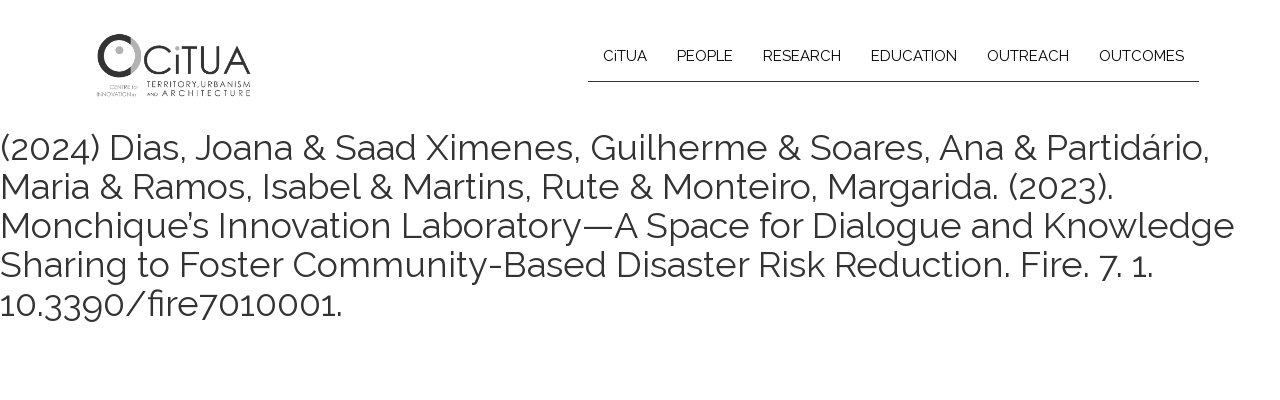

--- FILE ---
content_type: text/html; charset=UTF-8
request_url: https://citua.tecnico.ulisboa.pt/papers/dias-joana-saad-ximenes-guilherme-soares-ana-partidario-maria-ramos-isabel-martins-rute-monteiro-margarida-2023-monchiques-innovation-laboratory-a-space-for-dia/
body_size: 9243
content:
<!DOCTYPE html>
<html lang="pt-PT" class="no-js no-svg">
<head>
<meta charset="UTF-8">
<meta name="viewport" content="width=device-width, initial-scale=1">
<link rel="profile" href="http://gmpg.org/xfn/11">
	<link href="https://fonts.googleapis.com/css?family=Raleway" rel="stylesheet">

	<script src="https://ajax.aspnetcdn.com/ajax/jQuery/jquery-3.2.1.min.js"></script>

<meta name='robots' content='index, follow, max-image-preview:large, max-snippet:-1, max-video-preview:-1' />
	<style>img:is([sizes="auto" i], [sizes^="auto," i]) { contain-intrinsic-size: 3000px 1500px }</style>
	
	<!-- This site is optimized with the Yoast SEO plugin v26.7 - https://yoast.com/wordpress/plugins/seo/ -->
	<link rel="canonical" href="https://citua.tecnico.ulisboa.pt/papers/dias-joana-saad-ximenes-guilherme-soares-ana-partidario-maria-ramos-isabel-martins-rute-monteiro-margarida-2023-monchiques-innovation-laboratory-a-space-for-dia/" />
	<meta property="og:locale" content="pt_PT" />
	<meta property="og:type" content="article" />
	<meta property="og:title" content="(2024) Dias, Joana &amp; Saad Ximenes, Guilherme &amp; Soares, Ana &amp; Partidário, Maria &amp; Ramos, Isabel &amp; Martins, Rute &amp; Monteiro, Margarida. (2023). Monchique’s Innovation Laboratory—A Space for Dialogue and Knowledge Sharing to Foster Community-Based Disaster Risk Reduction. Fire. 7. 1. 10.3390/fire7010001. - CiTUA" />
	<meta property="og:url" content="https://citua.tecnico.ulisboa.pt/papers/dias-joana-saad-ximenes-guilherme-soares-ana-partidario-maria-ramos-isabel-martins-rute-monteiro-margarida-2023-monchiques-innovation-laboratory-a-space-for-dia/" />
	<meta property="og:site_name" content="CiTUA" />
	<meta property="article:modified_time" content="2024-04-23T10:52:03+00:00" />
	<meta name="twitter:card" content="summary_large_image" />
	<script type="application/ld+json" class="yoast-schema-graph">{"@context":"https://schema.org","@graph":[{"@type":"WebPage","@id":"https://citua.tecnico.ulisboa.pt/papers/dias-joana-saad-ximenes-guilherme-soares-ana-partidario-maria-ramos-isabel-martins-rute-monteiro-margarida-2023-monchiques-innovation-laboratory-a-space-for-dia/","url":"https://citua.tecnico.ulisboa.pt/papers/dias-joana-saad-ximenes-guilherme-soares-ana-partidario-maria-ramos-isabel-martins-rute-monteiro-margarida-2023-monchiques-innovation-laboratory-a-space-for-dia/","name":"(2024) Dias, Joana & Saad Ximenes, Guilherme & Soares, Ana & Partidário, Maria & Ramos, Isabel & Martins, Rute & Monteiro, Margarida. (2023). Monchique’s Innovation Laboratory—A Space for Dialogue and Knowledge Sharing to Foster Community-Based Disaster Risk Reduction. Fire. 7. 1. 10.3390/fire7010001. - CiTUA","isPartOf":{"@id":"https://citua.tecnico.ulisboa.pt/#website"},"datePublished":"2018-01-08T16:34:45+00:00","dateModified":"2024-04-23T10:52:03+00:00","inLanguage":"pt-PT","potentialAction":[{"@type":"ReadAction","target":["https://citua.tecnico.ulisboa.pt/papers/dias-joana-saad-ximenes-guilherme-soares-ana-partidario-maria-ramos-isabel-martins-rute-monteiro-margarida-2023-monchiques-innovation-laboratory-a-space-for-dia/"]}]},{"@type":"WebSite","@id":"https://citua.tecnico.ulisboa.pt/#website","url":"https://citua.tecnico.ulisboa.pt/","name":"CiTUA","description":"","potentialAction":[{"@type":"SearchAction","target":{"@type":"EntryPoint","urlTemplate":"https://citua.tecnico.ulisboa.pt/?s={search_term_string}"},"query-input":{"@type":"PropertyValueSpecification","valueRequired":true,"valueName":"search_term_string"}}],"inLanguage":"pt-PT"}]}</script>
	<!-- / Yoast SEO plugin. -->


<link rel='dns-prefetch' href='//fonts.googleapis.com' />
<link rel='dns-prefetch' href='//maxcdn.bootstrapcdn.com' />
		<!-- This site uses the Google Analytics by MonsterInsights plugin v9.5.3 - Using Analytics tracking - https://www.monsterinsights.com/ -->
		<!-- Note: MonsterInsights is not currently configured on this site. The site owner needs to authenticate with Google Analytics in the MonsterInsights settings panel. -->
					<!-- No tracking code set -->
				<!-- / Google Analytics by MonsterInsights -->
		<script type="text/javascript">
/* <![CDATA[ */
window._wpemojiSettings = {"baseUrl":"https:\/\/s.w.org\/images\/core\/emoji\/16.0.1\/72x72\/","ext":".png","svgUrl":"https:\/\/s.w.org\/images\/core\/emoji\/16.0.1\/svg\/","svgExt":".svg","source":{"concatemoji":"https:\/\/citua.tecnico.ulisboa.pt\/wp-includes\/js\/wp-emoji-release.min.js?ver=6.8.3"}};
/*! This file is auto-generated */
!function(s,n){var o,i,e;function c(e){try{var t={supportTests:e,timestamp:(new Date).valueOf()};sessionStorage.setItem(o,JSON.stringify(t))}catch(e){}}function p(e,t,n){e.clearRect(0,0,e.canvas.width,e.canvas.height),e.fillText(t,0,0);var t=new Uint32Array(e.getImageData(0,0,e.canvas.width,e.canvas.height).data),a=(e.clearRect(0,0,e.canvas.width,e.canvas.height),e.fillText(n,0,0),new Uint32Array(e.getImageData(0,0,e.canvas.width,e.canvas.height).data));return t.every(function(e,t){return e===a[t]})}function u(e,t){e.clearRect(0,0,e.canvas.width,e.canvas.height),e.fillText(t,0,0);for(var n=e.getImageData(16,16,1,1),a=0;a<n.data.length;a++)if(0!==n.data[a])return!1;return!0}function f(e,t,n,a){switch(t){case"flag":return n(e,"\ud83c\udff3\ufe0f\u200d\u26a7\ufe0f","\ud83c\udff3\ufe0f\u200b\u26a7\ufe0f")?!1:!n(e,"\ud83c\udde8\ud83c\uddf6","\ud83c\udde8\u200b\ud83c\uddf6")&&!n(e,"\ud83c\udff4\udb40\udc67\udb40\udc62\udb40\udc65\udb40\udc6e\udb40\udc67\udb40\udc7f","\ud83c\udff4\u200b\udb40\udc67\u200b\udb40\udc62\u200b\udb40\udc65\u200b\udb40\udc6e\u200b\udb40\udc67\u200b\udb40\udc7f");case"emoji":return!a(e,"\ud83e\udedf")}return!1}function g(e,t,n,a){var r="undefined"!=typeof WorkerGlobalScope&&self instanceof WorkerGlobalScope?new OffscreenCanvas(300,150):s.createElement("canvas"),o=r.getContext("2d",{willReadFrequently:!0}),i=(o.textBaseline="top",o.font="600 32px Arial",{});return e.forEach(function(e){i[e]=t(o,e,n,a)}),i}function t(e){var t=s.createElement("script");t.src=e,t.defer=!0,s.head.appendChild(t)}"undefined"!=typeof Promise&&(o="wpEmojiSettingsSupports",i=["flag","emoji"],n.supports={everything:!0,everythingExceptFlag:!0},e=new Promise(function(e){s.addEventListener("DOMContentLoaded",e,{once:!0})}),new Promise(function(t){var n=function(){try{var e=JSON.parse(sessionStorage.getItem(o));if("object"==typeof e&&"number"==typeof e.timestamp&&(new Date).valueOf()<e.timestamp+604800&&"object"==typeof e.supportTests)return e.supportTests}catch(e){}return null}();if(!n){if("undefined"!=typeof Worker&&"undefined"!=typeof OffscreenCanvas&&"undefined"!=typeof URL&&URL.createObjectURL&&"undefined"!=typeof Blob)try{var e="postMessage("+g.toString()+"("+[JSON.stringify(i),f.toString(),p.toString(),u.toString()].join(",")+"));",a=new Blob([e],{type:"text/javascript"}),r=new Worker(URL.createObjectURL(a),{name:"wpTestEmojiSupports"});return void(r.onmessage=function(e){c(n=e.data),r.terminate(),t(n)})}catch(e){}c(n=g(i,f,p,u))}t(n)}).then(function(e){for(var t in e)n.supports[t]=e[t],n.supports.everything=n.supports.everything&&n.supports[t],"flag"!==t&&(n.supports.everythingExceptFlag=n.supports.everythingExceptFlag&&n.supports[t]);n.supports.everythingExceptFlag=n.supports.everythingExceptFlag&&!n.supports.flag,n.DOMReady=!1,n.readyCallback=function(){n.DOMReady=!0}}).then(function(){return e}).then(function(){var e;n.supports.everything||(n.readyCallback(),(e=n.source||{}).concatemoji?t(e.concatemoji):e.wpemoji&&e.twemoji&&(t(e.twemoji),t(e.wpemoji)))}))}((window,document),window._wpemojiSettings);
/* ]]> */
</script>
<style id='wp-emoji-styles-inline-css' type='text/css'>

	img.wp-smiley, img.emoji {
		display: inline !important;
		border: none !important;
		box-shadow: none !important;
		height: 1em !important;
		width: 1em !important;
		margin: 0 0.07em !important;
		vertical-align: -0.1em !important;
		background: none !important;
		padding: 0 !important;
	}
</style>
<link rel='stylesheet' id='wp-block-library-css' href='https://citua.tecnico.ulisboa.pt/wp-includes/css/dist/block-library/style.min.css?ver=6.8.3' type='text/css' media='all' />
<style id='classic-theme-styles-inline-css' type='text/css'>
/*! This file is auto-generated */
.wp-block-button__link{color:#fff;background-color:#32373c;border-radius:9999px;box-shadow:none;text-decoration:none;padding:calc(.667em + 2px) calc(1.333em + 2px);font-size:1.125em}.wp-block-file__button{background:#32373c;color:#fff;text-decoration:none}
</style>
<style id='global-styles-inline-css' type='text/css'>
:root{--wp--preset--aspect-ratio--square: 1;--wp--preset--aspect-ratio--4-3: 4/3;--wp--preset--aspect-ratio--3-4: 3/4;--wp--preset--aspect-ratio--3-2: 3/2;--wp--preset--aspect-ratio--2-3: 2/3;--wp--preset--aspect-ratio--16-9: 16/9;--wp--preset--aspect-ratio--9-16: 9/16;--wp--preset--color--black: #000000;--wp--preset--color--cyan-bluish-gray: #abb8c3;--wp--preset--color--white: #ffffff;--wp--preset--color--pale-pink: #f78da7;--wp--preset--color--vivid-red: #cf2e2e;--wp--preset--color--luminous-vivid-orange: #ff6900;--wp--preset--color--luminous-vivid-amber: #fcb900;--wp--preset--color--light-green-cyan: #7bdcb5;--wp--preset--color--vivid-green-cyan: #00d084;--wp--preset--color--pale-cyan-blue: #8ed1fc;--wp--preset--color--vivid-cyan-blue: #0693e3;--wp--preset--color--vivid-purple: #9b51e0;--wp--preset--gradient--vivid-cyan-blue-to-vivid-purple: linear-gradient(135deg,rgba(6,147,227,1) 0%,rgb(155,81,224) 100%);--wp--preset--gradient--light-green-cyan-to-vivid-green-cyan: linear-gradient(135deg,rgb(122,220,180) 0%,rgb(0,208,130) 100%);--wp--preset--gradient--luminous-vivid-amber-to-luminous-vivid-orange: linear-gradient(135deg,rgba(252,185,0,1) 0%,rgba(255,105,0,1) 100%);--wp--preset--gradient--luminous-vivid-orange-to-vivid-red: linear-gradient(135deg,rgba(255,105,0,1) 0%,rgb(207,46,46) 100%);--wp--preset--gradient--very-light-gray-to-cyan-bluish-gray: linear-gradient(135deg,rgb(238,238,238) 0%,rgb(169,184,195) 100%);--wp--preset--gradient--cool-to-warm-spectrum: linear-gradient(135deg,rgb(74,234,220) 0%,rgb(151,120,209) 20%,rgb(207,42,186) 40%,rgb(238,44,130) 60%,rgb(251,105,98) 80%,rgb(254,248,76) 100%);--wp--preset--gradient--blush-light-purple: linear-gradient(135deg,rgb(255,206,236) 0%,rgb(152,150,240) 100%);--wp--preset--gradient--blush-bordeaux: linear-gradient(135deg,rgb(254,205,165) 0%,rgb(254,45,45) 50%,rgb(107,0,62) 100%);--wp--preset--gradient--luminous-dusk: linear-gradient(135deg,rgb(255,203,112) 0%,rgb(199,81,192) 50%,rgb(65,88,208) 100%);--wp--preset--gradient--pale-ocean: linear-gradient(135deg,rgb(255,245,203) 0%,rgb(182,227,212) 50%,rgb(51,167,181) 100%);--wp--preset--gradient--electric-grass: linear-gradient(135deg,rgb(202,248,128) 0%,rgb(113,206,126) 100%);--wp--preset--gradient--midnight: linear-gradient(135deg,rgb(2,3,129) 0%,rgb(40,116,252) 100%);--wp--preset--font-size--small: 13px;--wp--preset--font-size--medium: 20px;--wp--preset--font-size--large: 36px;--wp--preset--font-size--x-large: 42px;--wp--preset--spacing--20: 0.44rem;--wp--preset--spacing--30: 0.67rem;--wp--preset--spacing--40: 1rem;--wp--preset--spacing--50: 1.5rem;--wp--preset--spacing--60: 2.25rem;--wp--preset--spacing--70: 3.38rem;--wp--preset--spacing--80: 5.06rem;--wp--preset--shadow--natural: 6px 6px 9px rgba(0, 0, 0, 0.2);--wp--preset--shadow--deep: 12px 12px 50px rgba(0, 0, 0, 0.4);--wp--preset--shadow--sharp: 6px 6px 0px rgba(0, 0, 0, 0.2);--wp--preset--shadow--outlined: 6px 6px 0px -3px rgba(255, 255, 255, 1), 6px 6px rgba(0, 0, 0, 1);--wp--preset--shadow--crisp: 6px 6px 0px rgba(0, 0, 0, 1);}:where(.is-layout-flex){gap: 0.5em;}:where(.is-layout-grid){gap: 0.5em;}body .is-layout-flex{display: flex;}.is-layout-flex{flex-wrap: wrap;align-items: center;}.is-layout-flex > :is(*, div){margin: 0;}body .is-layout-grid{display: grid;}.is-layout-grid > :is(*, div){margin: 0;}:where(.wp-block-columns.is-layout-flex){gap: 2em;}:where(.wp-block-columns.is-layout-grid){gap: 2em;}:where(.wp-block-post-template.is-layout-flex){gap: 1.25em;}:where(.wp-block-post-template.is-layout-grid){gap: 1.25em;}.has-black-color{color: var(--wp--preset--color--black) !important;}.has-cyan-bluish-gray-color{color: var(--wp--preset--color--cyan-bluish-gray) !important;}.has-white-color{color: var(--wp--preset--color--white) !important;}.has-pale-pink-color{color: var(--wp--preset--color--pale-pink) !important;}.has-vivid-red-color{color: var(--wp--preset--color--vivid-red) !important;}.has-luminous-vivid-orange-color{color: var(--wp--preset--color--luminous-vivid-orange) !important;}.has-luminous-vivid-amber-color{color: var(--wp--preset--color--luminous-vivid-amber) !important;}.has-light-green-cyan-color{color: var(--wp--preset--color--light-green-cyan) !important;}.has-vivid-green-cyan-color{color: var(--wp--preset--color--vivid-green-cyan) !important;}.has-pale-cyan-blue-color{color: var(--wp--preset--color--pale-cyan-blue) !important;}.has-vivid-cyan-blue-color{color: var(--wp--preset--color--vivid-cyan-blue) !important;}.has-vivid-purple-color{color: var(--wp--preset--color--vivid-purple) !important;}.has-black-background-color{background-color: var(--wp--preset--color--black) !important;}.has-cyan-bluish-gray-background-color{background-color: var(--wp--preset--color--cyan-bluish-gray) !important;}.has-white-background-color{background-color: var(--wp--preset--color--white) !important;}.has-pale-pink-background-color{background-color: var(--wp--preset--color--pale-pink) !important;}.has-vivid-red-background-color{background-color: var(--wp--preset--color--vivid-red) !important;}.has-luminous-vivid-orange-background-color{background-color: var(--wp--preset--color--luminous-vivid-orange) !important;}.has-luminous-vivid-amber-background-color{background-color: var(--wp--preset--color--luminous-vivid-amber) !important;}.has-light-green-cyan-background-color{background-color: var(--wp--preset--color--light-green-cyan) !important;}.has-vivid-green-cyan-background-color{background-color: var(--wp--preset--color--vivid-green-cyan) !important;}.has-pale-cyan-blue-background-color{background-color: var(--wp--preset--color--pale-cyan-blue) !important;}.has-vivid-cyan-blue-background-color{background-color: var(--wp--preset--color--vivid-cyan-blue) !important;}.has-vivid-purple-background-color{background-color: var(--wp--preset--color--vivid-purple) !important;}.has-black-border-color{border-color: var(--wp--preset--color--black) !important;}.has-cyan-bluish-gray-border-color{border-color: var(--wp--preset--color--cyan-bluish-gray) !important;}.has-white-border-color{border-color: var(--wp--preset--color--white) !important;}.has-pale-pink-border-color{border-color: var(--wp--preset--color--pale-pink) !important;}.has-vivid-red-border-color{border-color: var(--wp--preset--color--vivid-red) !important;}.has-luminous-vivid-orange-border-color{border-color: var(--wp--preset--color--luminous-vivid-orange) !important;}.has-luminous-vivid-amber-border-color{border-color: var(--wp--preset--color--luminous-vivid-amber) !important;}.has-light-green-cyan-border-color{border-color: var(--wp--preset--color--light-green-cyan) !important;}.has-vivid-green-cyan-border-color{border-color: var(--wp--preset--color--vivid-green-cyan) !important;}.has-pale-cyan-blue-border-color{border-color: var(--wp--preset--color--pale-cyan-blue) !important;}.has-vivid-cyan-blue-border-color{border-color: var(--wp--preset--color--vivid-cyan-blue) !important;}.has-vivid-purple-border-color{border-color: var(--wp--preset--color--vivid-purple) !important;}.has-vivid-cyan-blue-to-vivid-purple-gradient-background{background: var(--wp--preset--gradient--vivid-cyan-blue-to-vivid-purple) !important;}.has-light-green-cyan-to-vivid-green-cyan-gradient-background{background: var(--wp--preset--gradient--light-green-cyan-to-vivid-green-cyan) !important;}.has-luminous-vivid-amber-to-luminous-vivid-orange-gradient-background{background: var(--wp--preset--gradient--luminous-vivid-amber-to-luminous-vivid-orange) !important;}.has-luminous-vivid-orange-to-vivid-red-gradient-background{background: var(--wp--preset--gradient--luminous-vivid-orange-to-vivid-red) !important;}.has-very-light-gray-to-cyan-bluish-gray-gradient-background{background: var(--wp--preset--gradient--very-light-gray-to-cyan-bluish-gray) !important;}.has-cool-to-warm-spectrum-gradient-background{background: var(--wp--preset--gradient--cool-to-warm-spectrum) !important;}.has-blush-light-purple-gradient-background{background: var(--wp--preset--gradient--blush-light-purple) !important;}.has-blush-bordeaux-gradient-background{background: var(--wp--preset--gradient--blush-bordeaux) !important;}.has-luminous-dusk-gradient-background{background: var(--wp--preset--gradient--luminous-dusk) !important;}.has-pale-ocean-gradient-background{background: var(--wp--preset--gradient--pale-ocean) !important;}.has-electric-grass-gradient-background{background: var(--wp--preset--gradient--electric-grass) !important;}.has-midnight-gradient-background{background: var(--wp--preset--gradient--midnight) !important;}.has-small-font-size{font-size: var(--wp--preset--font-size--small) !important;}.has-medium-font-size{font-size: var(--wp--preset--font-size--medium) !important;}.has-large-font-size{font-size: var(--wp--preset--font-size--large) !important;}.has-x-large-font-size{font-size: var(--wp--preset--font-size--x-large) !important;}
:where(.wp-block-post-template.is-layout-flex){gap: 1.25em;}:where(.wp-block-post-template.is-layout-grid){gap: 1.25em;}
:where(.wp-block-columns.is-layout-flex){gap: 2em;}:where(.wp-block-columns.is-layout-grid){gap: 2em;}
:root :where(.wp-block-pullquote){font-size: 1.5em;line-height: 1.6;}
</style>
<link rel='stylesheet' id='passster-public-css' href='https://citua.tecnico.ulisboa.pt/wp-content/plugins/content-protector/assets/public/passster-public.min.css?ver=4.2.25' type='text/css' media='all' />
<link rel='stylesheet' id='megamenu-css' href='https://citua.tecnico.ulisboa.pt/wp-content/uploads/maxmegamenu/style.css?ver=069aa8' type='text/css' media='all' />
<link rel='stylesheet' id='dashicons-css' href='https://citua.tecnico.ulisboa.pt/wp-includes/css/dashicons.min.css?ver=6.8.3' type='text/css' media='all' />
<link rel='stylesheet' id='megamenu-google-fonts-css' href='//fonts.googleapis.com/css?family=Raleway%3A400%2C700&#038;ver=6.8.3' type='text/css' media='all' />
<link rel='stylesheet' id='megamenu-fontawesome-css' href='https://citua.tecnico.ulisboa.pt/wp-content/plugins/megamenu-pro/icons/fontawesome/css/font-awesome.min.css?ver=1.4.4' type='text/css' media='all' />
<link rel='stylesheet' id='megamenu-genericons-css' href='https://citua.tecnico.ulisboa.pt/wp-content/plugins/megamenu-pro/icons/genericons/genericons/genericons.css?ver=1.4.4' type='text/css' media='all' />
<link rel='stylesheet' id='font-awesome-css' href='https://maxcdn.bootstrapcdn.com/font-awesome/4.7.0/css/font-awesome.min.css?ver=4.7.0' type='text/css' media='all' />
<link rel='stylesheet' id='bootstrap-css-css' href='https://citua.tecnico.ulisboa.pt/wp-content/themes/twentyseventeen/assets/bootstrap/css/bootstrap.min.css?ver=6.8.3' type='text/css' media='all' />
<link rel='stylesheet' id='bootstrap-css-min-css' href='https://citua.tecnico.ulisboa.pt/wp-content/themes/twentyseventeen/assets/bootstrap/css/bootstrap-theme.min.css?ver=6.8.3' type='text/css' media='all' />
<link rel='stylesheet' id='styles-css-css' href='https://citua.tecnico.ulisboa.pt/wp-content/themes/twentyseventeen/assets/bootstrap/css/styles.css?ver=6.8.3' type='text/css' media='all' />
<link rel='stylesheet' id='lightbox-css' href='https://citua.tecnico.ulisboa.pt/wp-content/themes/twentyseventeen/assets/css/lightbox/dist/css/lightbox.css?ver=6.8.3' type='text/css' media='all' />
<link rel='stylesheet' id='searchwp-forms-css' href='https://citua.tecnico.ulisboa.pt/wp-content/plugins/searchwp-live-ajax-search/assets/styles/frontend/search-forms.min.css?ver=1.8.7' type='text/css' media='all' />
<link rel='stylesheet' id='searchwp-live-search-css' href='https://citua.tecnico.ulisboa.pt/wp-content/plugins/searchwp-live-ajax-search/assets/styles/style.min.css?ver=1.8.7' type='text/css' media='all' />
<style id='searchwp-live-search-inline-css' type='text/css'>
.searchwp-live-search-result .searchwp-live-search-result--title a {
  font-size: 16px;
}
.searchwp-live-search-result .searchwp-live-search-result--price {
  font-size: 14px;
}
.searchwp-live-search-result .searchwp-live-search-result--add-to-cart .button {
  font-size: 14px;
}

</style>
<script type="text/javascript" src="https://citua.tecnico.ulisboa.pt/wp-includes/js/jquery/jquery.min.js?ver=3.7.1" id="jquery-core-js"></script>
<script type="text/javascript" src="https://citua.tecnico.ulisboa.pt/wp-includes/js/jquery/jquery-migrate.min.js?ver=3.4.1" id="jquery-migrate-js"></script>
<script type="text/javascript" src="https://citua.tecnico.ulisboa.pt/wp-includes/js/dist/hooks.min.js?ver=4d63a3d491d11ffd8ac6" id="wp-hooks-js"></script>
<script type="text/javascript" src="https://citua.tecnico.ulisboa.pt/wp-includes/js/dist/i18n.min.js?ver=5e580eb46a90c2b997e6" id="wp-i18n-js"></script>
<script type="text/javascript" id="wp-i18n-js-after">
/* <![CDATA[ */
wp.i18n.setLocaleData( { 'text direction\u0004ltr': [ 'ltr' ] } );
/* ]]> */
</script>
<script type="text/javascript" src="https://citua.tecnico.ulisboa.pt/wp-includes/js/dist/vendor/wp-polyfill.min.js?ver=3.15.0" id="wp-polyfill-js"></script>
<script type="text/javascript" src="https://citua.tecnico.ulisboa.pt/wp-includes/js/dist/url.min.js?ver=c2964167dfe2477c14ea" id="wp-url-js"></script>
<script type="text/javascript" id="wp-api-fetch-js-translations">
/* <![CDATA[ */
( function( domain, translations ) {
	var localeData = translations.locale_data[ domain ] || translations.locale_data.messages;
	localeData[""].domain = domain;
	wp.i18n.setLocaleData( localeData, domain );
} )( "default", {"translation-revision-date":"2025-12-01 23:51:55+0000","generator":"GlotPress\/4.0.3","domain":"messages","locale_data":{"messages":{"":{"domain":"messages","plural-forms":"nplurals=2; plural=n != 1;","lang":"pt"},"An unknown error occurred.":["Ocorreu um erro desconhecido."],"The response is not a valid JSON response.":["A resposta n\u00e3o \u00e9 uma resposta JSON v\u00e1lida."],"Media upload failed. If this is a photo or a large image, please scale it down and try again.":["Falha ao carregar o conte\u00fado multim\u00e9dia. Se for uma fotografia ou imagem de grandes dimens\u00f5es, por favor reduza o tamanho e tente novamente."],"You are probably offline.":["Provavelmente est\u00e1 offline."]}},"comment":{"reference":"wp-includes\/js\/dist\/api-fetch.js"}} );
/* ]]> */
</script>
<script type="text/javascript" src="https://citua.tecnico.ulisboa.pt/wp-includes/js/dist/api-fetch.min.js?ver=3623a576c78df404ff20" id="wp-api-fetch-js"></script>
<script type="text/javascript" id="wp-api-fetch-js-after">
/* <![CDATA[ */
wp.apiFetch.use( wp.apiFetch.createRootURLMiddleware( "https://citua.tecnico.ulisboa.pt/wp-json/" ) );
wp.apiFetch.nonceMiddleware = wp.apiFetch.createNonceMiddleware( "060db2fc21" );
wp.apiFetch.use( wp.apiFetch.nonceMiddleware );
wp.apiFetch.use( wp.apiFetch.mediaUploadMiddleware );
wp.apiFetch.nonceEndpoint = "https://citua.tecnico.ulisboa.pt/wp-admin/admin-ajax.php?action=rest-nonce";
/* ]]> */
</script>
<script type="text/javascript" src="https://citua.tecnico.ulisboa.pt/wp-content/plugins/content-protector/assets/public/cookie.js?ver=4.2.25" id="passster-cookie-js"></script>
<script type="text/javascript" id="passster-public-js-extra">
/* <![CDATA[ */
var ps_ajax = {"ajax_url":"https:\/\/citua.tecnico.ulisboa.pt\/wp-admin\/admin-ajax.php","nonce":"7984ae329a","hash_nonce":"b60541049b","logout_nonce":"9c4ac8b053","post_id":"3270","shortcodes":[],"permalink":"https:\/\/citua.tecnico.ulisboa.pt\/papers\/dias-joana-saad-ximenes-guilherme-soares-ana-partidario-maria-ramos-isabel-martins-rute-monteiro-margarida-2023-monchiques-innovation-laboratory-a-space-for-dia\/","cookie_duration_unit":"days","cookie_duration":"1","disable_cookie":"","unlock_mode":""};
/* ]]> */
</script>
<script type="text/javascript" src="https://citua.tecnico.ulisboa.pt/wp-content/plugins/content-protector/assets/public/passster-public.min.js?ver=4.2.25" id="passster-public-js"></script>
<script type="text/javascript" src="https://citua.tecnico.ulisboa.pt/wp-content/plugins/megamenu-pro/assets/public.js?ver=1.4.4" id="megamenu-search-js"></script>
<script type="text/javascript" src="https://citua.tecnico.ulisboa.pt/wp-content/themes/twentyseventeen/assets/js/SubMenus.js?ver=6.8.3" id="menu-js"></script>
<script type="text/javascript" src="https://citua.tecnico.ulisboa.pt/wp-content/themes/twentyseventeen/assets/js/maps.js?ver=6.8.3" id="maps-js"></script>
<link rel="https://api.w.org/" href="https://citua.tecnico.ulisboa.pt/wp-json/" /><link rel="EditURI" type="application/rsd+xml" title="RSD" href="https://citua.tecnico.ulisboa.pt/xmlrpc.php?rsd" />
<meta name="generator" content="WordPress 6.8.3" />
<link rel='shortlink' href='https://citua.tecnico.ulisboa.pt/?p=3270' />
<link rel="alternate" title="oEmbed (JSON)" type="application/json+oembed" href="https://citua.tecnico.ulisboa.pt/wp-json/oembed/1.0/embed?url=https%3A%2F%2Fcitua.tecnico.ulisboa.pt%2Fpapers%2Fdias-joana-saad-ximenes-guilherme-soares-ana-partidario-maria-ramos-isabel-martins-rute-monteiro-margarida-2023-monchiques-innovation-laboratory-a-space-for-dia%2F" />
<link rel="alternate" title="oEmbed (XML)" type="text/xml+oembed" href="https://citua.tecnico.ulisboa.pt/wp-json/oembed/1.0/embed?url=https%3A%2F%2Fcitua.tecnico.ulisboa.pt%2Fpapers%2Fdias-joana-saad-ximenes-guilherme-soares-ana-partidario-maria-ramos-isabel-martins-rute-monteiro-margarida-2023-monchiques-innovation-laboratory-a-space-for-dia%2F&#038;format=xml" />
        <style>
            .passster-form {
                max-width: 100% !important;
                        }

            .passster-form > form {
                background: #FAFAFA;
                padding: 20px 20px 20px 20px;
                margin: 0px 0px 0px 0px;
                border-radius: 0px;
            }

            .passster-form .ps-form-headline {
                font-size: 24px;
                font-weight: 500;
                color: #000;
            }

            .passster-form p {
                font-size: 16px;
                font-weight: 300;
                color: #000;
            }

            .passster-submit, .passster-submit-recaptcha,
			.passster-submit, .passster-submit-turnstile {
                background: #b3b3b3;
                padding: 10px 10px 10px 10px;
                margin: 0px 0px 0px 0px;
                border-radius: 0px;
                font-size: 12px;
                font-weight: 400;
                color: #fff;
            }

            .passster-submit:hover, .passster-submit-recaptcha:hover,
            .passster-submit:hover, .passster-submit-turnstile:hover {
                background: #000;
                color: #fff;
            }
        </style>
		<style type="text/css">.recentcomments a{display:inline !important;padding:0 !important;margin:0 !important;}</style><link rel="icon" href="https://citua.tecnico.ulisboa.pt/wp-content/uploads/2018/01/cropped-citua-fav-32x32.png" sizes="32x32" />
<link rel="icon" href="https://citua.tecnico.ulisboa.pt/wp-content/uploads/2018/01/cropped-citua-fav-192x192.png" sizes="192x192" />
<link rel="apple-touch-icon" href="https://citua.tecnico.ulisboa.pt/wp-content/uploads/2018/01/cropped-citua-fav-180x180.png" />
<meta name="msapplication-TileImage" content="https://citua.tecnico.ulisboa.pt/wp-content/uploads/2018/01/cropped-citua-fav-270x270.png" />
<style type="text/css">/** Mega Menu CSS: fs **/</style>
</head>

<body class="wp-singular papers-template-default single single-papers postid-3270 wp-theme-twentyseventeen mega-menu-max-mega-menu-1">
<div id="page" class="site">

	<header id="masthead" class="site-header" role="banner">
		<div class="row container-site">
			<div class="col-md-2">
				<a href="/"><img class="img-responsive logo" src="https://citua.tecnico.ulisboa.pt/wp-content/uploads/2024/06/CituaLogo_logo-citua-copy-small.png" /></a>
			</div>

			<div class="col-md-10 menu">
				<!--DESKTOP MENU-->
				<nav class="navbar hidden-xs">
					<div class="row">
						<div class="collapse navbar-collapse" id="navbar">
							<ul class="nav navbar-nav menu-principal">
								<script>
									function submenus(elementId) {
										var element_is_visible = jQuery('#'+elementId).is(':visible');

										jQuery('#about, #research, #education, #outreach, #outcomes').hide();

										if(element_is_visible){
											jQuery('#'+elementId).hide("slow");
										}else{
											jQuery('#'+elementId).show();
										}
									}
								</script>

								<li><a class="item-menu citua-menu" onclick="submenus('about');">CiTUA</a></li>
								<li><a href="/people">PEOPLE</a></li>
								<li><a class="item-menu" onclick="submenus('research');">RESEARCH</a></li>
								<li><a class="item-menu" onclick="submenus('education');">EDUCATION</a></li>
								<li><a class="item-menu" onclick="submenus('outreach');">OUTREACH</a></li>
								<li><a class="item-menu" onclick="submenus('outcomes');">OUTCOMES</a></li>
							</ul>

						</div><!-- /.navbar-collapse -->
					</div>

					<div class="row submenu">
						<div id="about">
							<div class="collapse navbar-collapse" id="navbar">
								<ul class="nav navbar-nav">
									<li><a href="/about">ABOUT</a></li>
									<li><a href="/mission">Mission</a></li>
									<li><a href="/approach">Approach</a></li>
									<li><a href="/contacts">Contacts</a></li>
								</ul>

							</div><!-- /.navbar-collapse -->
						</div>

						<div id="research">
							<div class="collapse navbar-collapse" id="navbar">
								<ul class="nav navbar-nav">
									<!--<li><a href="/scientific-lines">Scientific Lines</a></li>-->
									<!--<li><a href="/thematic-lines">Thematic Lines</a></li>-->
									<li><a href="/research-labs">RESEARCH LABS</a></li>
									<li><a href="/projects/">Projects</a></li>
									<li><a href="/networks-and-partners">Networks and Partners</a></li>
								</ul>
							</div><!-- /.navbar-collapse -->
						</div>

						<div id="education">
							<div class="collapse navbar-collapse" id="navbar">
								<ul class="nav navbar-nav">
									<li><a href="/advanced-degrees">Advanced Degrees</a></li>
									<li><a href="/professional-development-and-lifelong-learning">Professional Development and Lifelong Learning</a></li>
									<li><a href="/doctoral-theses">Doctoral Theses</a></li>
									<li><a href="/msc-dissertations">MsC Dissertations</a></li>
								</ul>
							</div><!-- /.navbar-collapse -->
						</div>

						<div id="outreach">
							<div class="collapse navbar-collapse" id="navbar">
								<ul class="nav navbar-nav">
									<li><a href="/conferences">Conferences</a></li>
									<li><a href="/seminars">Seminars</a></li>
									<li><a href="/workshops">Workshops</a></li>
									<li><a href="/exhibitions">Exhibitions</a></li>
									<li><a href="/other">Other</a></li>
								</ul>
							</div><!-- /.navbar-collapse -->
						</div>

						<div id="outcomes">
							<div class="collapse navbar-collapse" id="navbar">
								<ul class="nav navbar-nav">
									<li><a href="/books">Books</a></li>
									<li><a href="/chapters">Book Chapters</a></li>
									<li><a href="/papers">Papers</a></li>
									<li><a href="/reports">Reports</a></li>
									<li><a href="/awards-and-distinctions">Awards and Distinctions</a></li>
								</ul>
							</div><!-- /.navbar-collapse -->
						</div>
					</div>
				</nav>

				<div class="visible-xs">
					<div id="mega-menu-wrap-max_mega_menu_1" class="mega-menu-wrap"><div class="mega-menu-toggle"><div class="mega-toggle-blocks-left"></div><div class="mega-toggle-blocks-center"></div><div class="mega-toggle-blocks-right"><div class='mega-toggle-block mega-menu-toggle-block mega-toggle-block-1' id='mega-toggle-block-1' tabindex='0'><span class='mega-toggle-label' role='button' aria-expanded='false'><span class='mega-toggle-label-closed'>MENU</span><span class='mega-toggle-label-open'>MENU</span></span></div></div></div><ul id="mega-menu-max_mega_menu_1" class="mega-menu max-mega-menu mega-menu-horizontal mega-no-js" data-event="hover_intent" data-effect="fade_up" data-effect-speed="200" data-effect-mobile="disabled" data-effect-speed-mobile="0" data-mobile-force-width="false" data-second-click="go" data-document-click="collapse" data-vertical-behaviour="standard" data-breakpoint="600" data-unbind="true" data-mobile-state="collapse_all" data-mobile-direction="vertical" data-hover-intent-timeout="300" data-hover-intent-interval="100"><li class="mega-menu-item mega-menu-item-type-custom mega-menu-item-object-custom mega-menu-item-has-children mega-align-bottom-left mega-menu-flyout mega-disable-link mega-menu-item-36 menu-item" id="mega-menu-item-36"><a class="mega-menu-link" tabindex="0" aria-expanded="false" role="button">CiTUA<span class="mega-indicator" aria-hidden="true"></span></a>
<ul class="mega-sub-menu">
<li class="mega-menu-item mega-menu-item-type-post_type mega-menu-item-object-page mega-menu-item-38 menu-item" id="mega-menu-item-38"><a class="mega-menu-link" href="https://citua.tecnico.ulisboa.pt/about/">About</a></li><li class="mega-menu-item mega-menu-item-type-post_type mega-menu-item-object-page mega-menu-item-41 menu-item" id="mega-menu-item-41"><a class="mega-menu-link" href="https://citua.tecnico.ulisboa.pt/mission/">Mission</a></li><li class="mega-menu-item mega-menu-item-type-post_type mega-menu-item-object-page mega-menu-item-40 menu-item" id="mega-menu-item-40"><a class="mega-menu-link" href="https://citua.tecnico.ulisboa.pt/approach/">Approach</a></li><li class="mega-menu-item mega-menu-item-type-post_type mega-menu-item-object-page mega-menu-item-39 menu-item" id="mega-menu-item-39"><a class="mega-menu-link" href="https://citua.tecnico.ulisboa.pt/contacts/">Contacts</a></li></ul>
</li><li class="mega-menu-item mega-menu-item-type-post_type mega-menu-item-object-page mega-align-bottom-left mega-menu-flyout mega-menu-item-4379 menu-item" id="mega-menu-item-4379"><a class="mega-menu-link" href="https://citua.tecnico.ulisboa.pt/people/" tabindex="0">People</a></li><li class="mega-menu-item mega-menu-item-type-post_type mega-menu-item-object-page mega-menu-item-has-children mega-align-bottom-left mega-menu-flyout mega-menu-item-42 menu-item" id="mega-menu-item-42"><a class="mega-menu-link" href="https://citua.tecnico.ulisboa.pt/research/" aria-expanded="false" tabindex="0">Research<span class="mega-indicator" aria-hidden="true"></span></a>
<ul class="mega-sub-menu">
<li class="mega-menu-item mega-menu-item-type-post_type mega-menu-item-object-page mega-menu-item-986 menu-item" id="mega-menu-item-986"><a class="mega-menu-link" href="https://citua.tecnico.ulisboa.pt/research-labs/">Research Labs</a></li><li class="mega-menu-item mega-menu-item-type-custom mega-menu-item-object-custom mega-menu-item-2863 menu-item" id="mega-menu-item-2863"><a class="mega-menu-link" href="/projects/">Projects</a></li><li class="mega-menu-item mega-menu-item-type-post_type mega-menu-item-object-page mega-menu-item-984 menu-item" id="mega-menu-item-984"><a class="mega-menu-link" href="https://citua.tecnico.ulisboa.pt/networks-and-partners/">Networks and Partners</a></li></ul>
</li><li class="mega-menu-item mega-menu-item-type-custom mega-menu-item-object-custom mega-menu-item-has-children mega-align-bottom-left mega-menu-flyout mega-hide-on-desktop mega-disable-link mega-menu-item-43 menu-item" id="mega-menu-item-43"><a class="mega-menu-link" tabindex="0" aria-expanded="false" role="button">Education<span class="mega-indicator" aria-hidden="true"></span></a>
<ul class="mega-sub-menu">
<li class="mega-menu-item mega-menu-item-type-post_type mega-menu-item-object-page mega-menu-item-1629 menu-item" id="mega-menu-item-1629"><a class="mega-menu-link" href="https://citua.tecnico.ulisboa.pt/advanced-degrees/">Advanced Degrees</a></li><li class="mega-menu-item mega-menu-item-type-post_type mega-menu-item-object-page mega-menu-item-1626 menu-item" id="mega-menu-item-1626"><a class="mega-menu-link" href="https://citua.tecnico.ulisboa.pt/professional-development-and-lifelong-learning/">Professional Development and Lifelong Learning</a></li><li class="mega-menu-item mega-menu-item-type-post_type mega-menu-item-object-page mega-menu-item-1628 menu-item" id="mega-menu-item-1628"><a class="mega-menu-link" href="https://citua.tecnico.ulisboa.pt/doctoral-theses/">PhD thesis</a></li><li class="mega-menu-item mega-menu-item-type-post_type mega-menu-item-object-page mega-menu-item-1627 menu-item" id="mega-menu-item-1627"><a class="mega-menu-link" href="https://citua.tecnico.ulisboa.pt/msc-dissertations/">MsC Dissertations</a></li></ul>
</li><li class="mega-menu-item mega-menu-item-type-custom mega-menu-item-object-custom mega-menu-item-has-children mega-align-bottom-left mega-menu-flyout mega-disable-link mega-menu-item-44 menu-item" id="mega-menu-item-44"><a class="mega-menu-link" tabindex="0" aria-expanded="false" role="button">Outreach<span class="mega-indicator" aria-hidden="true"></span></a>
<ul class="mega-sub-menu">
<li class="mega-menu-item mega-menu-item-type-post_type mega-menu-item-object-page mega-menu-item-991 menu-item" id="mega-menu-item-991"><a class="mega-menu-link" href="https://citua.tecnico.ulisboa.pt/conferences/">Conferences</a></li><li class="mega-menu-item mega-menu-item-type-post_type mega-menu-item-object-page mega-menu-item-990 menu-item" id="mega-menu-item-990"><a class="mega-menu-link" href="https://citua.tecnico.ulisboa.pt/seminars/">Seminars</a></li><li class="mega-menu-item mega-menu-item-type-post_type mega-menu-item-object-page mega-menu-item-989 menu-item" id="mega-menu-item-989"><a class="mega-menu-link" href="https://citua.tecnico.ulisboa.pt/workshops/">Workshops</a></li><li class="mega-menu-item mega-menu-item-type-post_type mega-menu-item-object-page mega-menu-item-988 menu-item" id="mega-menu-item-988"><a class="mega-menu-link" href="https://citua.tecnico.ulisboa.pt/exhibitions/">Exhibitions</a></li><li class="mega-menu-item mega-menu-item-type-post_type mega-menu-item-object-page mega-menu-item-995 menu-item" id="mega-menu-item-995"><a class="mega-menu-link" href="https://citua.tecnico.ulisboa.pt/other/">Other</a></li></ul>
</li><li class="mega-menu-item mega-menu-item-type-custom mega-menu-item-object-custom mega-menu-item-has-children mega-align-bottom-left mega-menu-flyout mega-disable-link mega-menu-item-45 menu-item" id="mega-menu-item-45"><a class="mega-menu-link" tabindex="0" aria-expanded="false" role="button">Outcomes<span class="mega-indicator" aria-hidden="true"></span></a>
<ul class="mega-sub-menu">
<li class="mega-menu-item mega-menu-item-type-post_type mega-menu-item-object-page mega-menu-item-994 menu-item" id="mega-menu-item-994"><a class="mega-menu-link" href="https://citua.tecnico.ulisboa.pt/books/">Books</a></li><li class="mega-menu-item mega-menu-item-type-post_type mega-menu-item-object-page mega-menu-item-997 menu-item" id="mega-menu-item-997"><a class="mega-menu-link" href="https://citua.tecnico.ulisboa.pt/chapters/">Book Chapters</a></li><li class="mega-menu-item mega-menu-item-type-post_type mega-menu-item-object-page mega-menu-item-992 menu-item" id="mega-menu-item-992"><a class="mega-menu-link" href="https://citua.tecnico.ulisboa.pt/papers/">Papers</a></li><li class="mega-menu-item mega-menu-item-type-post_type mega-menu-item-object-page mega-menu-item-996 menu-item" id="mega-menu-item-996"><a class="mega-menu-link" href="https://citua.tecnico.ulisboa.pt/reports/">Reports</a></li><li class="mega-menu-item mega-menu-item-type-post_type mega-menu-item-object-page mega-menu-item-993 menu-item" id="mega-menu-item-993"><a class="mega-menu-link" href="https://citua.tecnico.ulisboa.pt/awards-and-distinctions/">Awards and Distinctions</a></li></ul>
</li></ul></div>				</div>
			</div>
		</div>


	</header><!-- #masthead -->


	<div class="site-content-contain">
		<div id="content" class="site-content">

<div class="wrap">
	<div id="primary" class="content-area">
		<main id="main" class="site-main" role="main">

			
<article id="post-3270" class="post-3270 papers type-papers status-publish hentry category-landscape category-landscape-outcomes">
		<header class="entry-header">
		<h1 class="entry-title">(2024) Dias, Joana &#038; Saad Ximenes, Guilherme &#038; Soares, Ana &#038; Partidário, Maria &#038; Ramos, Isabel &#038; Martins, Rute &#038; Monteiro, Margarida. (2023). Monchique’s Innovation Laboratory—A Space for Dialogue and Knowledge Sharing to Foster Community-Based Disaster Risk Reduction. Fire. 7. 1. 10.3390/fire7010001.</h1>	</header><!-- .entry-header -->

	
	<div class="entry-content">
			</div><!-- .entry-content -->

	

--- FILE ---
content_type: text/css
request_url: https://citua.tecnico.ulisboa.pt/wp-content/themes/twentyseventeen/assets/bootstrap/css/styles.css?ver=6.8.3
body_size: 4497
content:
/*****************************GERAL*****************************/
.row {
    margin:0;
}

p {
    line-height: 22px;
    font-size: 15px;
}

a {
    color: #333;
    text-decoration: none !important;
}

a:focus, a:hover {
    color: #333;
    text-decoration: none !important; 
}

.col-md-8.col-xs-12 a:hover {
    color: #777;
    text-decoration: underline !important;  
}

.col-md-9.col-xs-12 a:hover {
    color: #777;
    text-decoration: underline !important;  
}

.col-md-8.col-xs-11 a:hover {
    color: #777;
    text-decoration: underline !important;  
}

li {
    font-size: 15px;
}

.row.menu-with-scroll {
    max-height: 350px;
    overflow-y: auto;
    width: 88%;
    padding-right: 10px;
}

.container-site {
    margin-right: 80px;
    margin-left: 80px;
}

.banner-pagina {
    margin-top: 15px;
}


.menu-lateral {
    padding: 0 15px 0 0;
    margin-top: 30px;
}

.selected-menu-item {
    font-weight: bold;
}

.text-block-justify {
    text-align: justify;
    margin-bottom: 100px;
}

.text-block-justify ul {list-style: none;}

.text-block-justify li::before {
    content: "• ";
    font-size: 25px;
    color: #333;
}

.item-menu {
    cursor: pointer;
}

.embed-container {
    position: relative;
    padding-bottom: 56.25%;
    overflow: hidden;
    max-width: 100%;
    height: auto;
}

.embed-container iframe,
.embed-container object,
.embed-container embed {
    position: absolute;
    top: 0;
    left: 0;
    width: 100%;
    height: 100%;
}

.menu-with-scroll::-webkit-scrollbar-track
{
    -webkit-box-shadow: inset 0 0 6px rgba(0,0,0,0.3);
    background-color: #F5F5F5;
}

.menu-with-scroll::-webkit-scrollbar
{
    width: 6px;
    background-color: #F5F5F5;
}

.menu-with-scroll::-webkit-scrollbar-thumb
{
    background-color: #333;
}

.affix {
      top: 20px;
      z-index: 9999 !important;
      position: -webkit-sticky;
      position: -moz-sticky;
      position: -ms-sticky;
      position: -o-sticky;
      position: sticky;
  }

  div#content {
    overflow-x: auto;
}

/*****************************END GERAL*****************************/


/*****************************FONTS*****************************/
body {
    font-family: 'Raleway', sans-serif;
}
/*****************************END FONTS*****************************/


/*****************************HEADER*****************************/
#navbar a {
    color:black !important;
}

.navbar-nav {
    float: right;
    text-transform: uppercase;
}

a.citua-menu {
    text-transform: initial !important;
}

ul.nav.navbar-nav.menu-principal {
    border-bottom: 1px #333 solid;
}

#masthead {
    margin-top: 30px;
}

.bottom {
    display: none;
}

#about, #research, #education, #outreach, #outcomes {
    display: none;
}

.col-md-10.menu {
    padding: 0;
}

.navbar-collapse.collapse {
    padding: 0;
}

.carousel-caption {
    left: 16% !important;
    right: auto;
    text-align: left;
    top: 65%;
}

.carousel-caption h3 {
    font-size: 36px;
    text-transform: uppercase;
}

.carousel-caption p {
    font-size: 30px;
}

form.search-form {
    padding-top: 12px;
    padding-bottom: 10px;
}

button.search-submit {
    background: white;
    border: none;
    outline: none;
}

input.search-field {
    border: none;
    outline: none;
    border-bottom: 1px solid black;
}
/*****************************END HEADER*****************************/


/*****************************FOOTER*****************************/
.footer-top {
    background-color: #4d4d4d;
    color: white;
    padding: 50px 0;
    margin: 0;
}

.footer-top p {
    margin: 0 0 0 80px;
}

.footer-top a {
    color: white;
}

.footer-top a:hover {
     font-weight: bold;
     text-decoration: none;
 }

.footer-top a:focus {
    font-weight: bold;
    text-decoration: none;
}

.footer-bottom {
    background-color: #1c1b1c;
    color: #bdbebf;
    margin:0;
    padding: 50px 0;
}

.universidade {
    margin-left: 80px;
}

.links-footer {
    margin: 0 0 0 80px;
}

.faculdade {
    margin-right: 80px;
}

.redes-sociais {
    margin-right: 80px;
    text-align: right;
}

.redes-sociais a {
    color: #bdbebf;
    margin-right: 8px;
}

.site-copyright {
    margin-left: 80px;
}

.site-copyright a {
    color: #bdbebf;
}

.site-copyright a:hover {
    font-weight: bold;
    text-decoration: none;
}

.site-copyright a:focus {
    font-weight: bold;
    text-decoration: none;
}

.logos-footer {
    padding-right: 80px;
    margin-bottom: 30px;
}

@media only screen and (max-width: 988px) {
	.logos-footer {
    margin-top: 30px;
}
}
/*****************************END FOOTER*****************************/


/*****************************SLIDER*****************************/
#CiTUA-slider {
    margin-top: 15px;
}
/*****************************END SLIDER*****************************/


/*****************************HOME*****************************/
.linha-destaques {
    margin: 50px 0;
}

h2.text-left.titulo-destaques.titulo-home {
    margin-left: 15px;
}

.titulo-destaques {
    margin-bottom: 30px;
}

.titulo-single-destaque {
    color: #333;
    text-align: center;
    margin-top: 20px;
}

.link-destaques {
    color: #333;
    text-decoration: none;
}

.link-destaques:hover {
    color: #333;
    text-decoration: none;
}

.link-destaques:focus {
    color: #333;
    text-decoration: none;
}
/*****************************END HOME*****************************/


/*****************************TEAM*****************************/
.conteudo-team {
    margin-bottom: 100px;
}

.team-info {
    margin-top: 15px;
}

.linha-elemento-team {
    margin-top: 50px;
}

.row.linha-social-icons {
    position: absolute;
    margin-top: -36px;
}

.info-team {
    padding: 0;
}

.nome-team {
    font-weight: bold;
    font-size: 16px;
}

.texto-team {
    margin-top: 25px;
    text-align: justify;
}

.titulo-principal-menu-lateral-team {
    font-weight: bold;
}

.subtitulo-menu-lateral-team {
    margin-left: 15px;
    font-size: 16px;
}

.row.subtitulo-menu-lateral-education {
    margin-left: 15px;
    font-size: 16px;
}

.row.subtitulo-menu-lateral-education a {
    text-decoration: none;
    color: #333;
    cursor: pointer;
    line-height: 35px;
}

a.subtitulo-menu-lateral-team {
    text-decoration: none;
    color: #333;
    cursor: pointer;
    line-height: 35px;
}

.elemento-menu-lateral-team {
    margin-left: 30px;
}

a.nome-team.elemento-menu-lateral-team {
    text-decoration: none;
    color: #333;
    font-weight: normal;

    line-height: 27px;
}

a.nome-team.elemento-menu-lateral-team:hover {
    font-weight: bold;
}

.elemento-menu-lateral-team:hover {
    font-weight: bold;
}

.social-icon-team {
    width: 25px;
}

.social-icons ul {
    list-style-type: none;
    margin: 0;
    padding: 0;
    overflow: hidden;
}

.social-icons li {
    float: left;
}

.social-icons li a {
    display: block;
    margin: 10px 10px 10px 0;
}

.link-contactos-gerais {
    margin-top: 40px;
    font-weight: bold;
    font-size: 16px;
}

.link-contactos-gerais a {
    text-decoration: none;
    color: #333;
}

#researchers, #phdstudents {
    display: none;
}

#board, #collaborators, #integrated-members, #phd-and-msc-students, #scientific-advisory-board, #staff {
    display: none;
}

/*****************************END TEAM*****************************/


/*****************************ABOUT*****************************/

.col-md-4.menu-lateral-about {
    padding: 0;
}
/*****************************END TEAM*****************************/

/*****************************CONTACTS*****************************/
#map {
    height: 300px;
    width: 100%;
}

.col-md-4.col-xs-12.linha-mapa {
    padding: 0;
    margin-top: 10px;
    margin-bottom: 80px;
}

i.fa.fa-envelope.fa-lg.icon-contactos {
    font-size: 15px;
    line-height: 50px;
}

i.fa.fa-phone.fa-lg.icon-contactos {
    font-size: 15px;
    line-height: 50px;
}

i.fa.fa-map-marker.fa-lg.icon-contactos {
    font-size: 15px;
    margin-top: 10px;
    line-height: 25px;
}

span.morada-linha {
    margin-left: 20px;
}

span.texto-icon-contactos {
    font-family: Raleway, sans-serif;
    margin-left: 10px;
}
/*****************************END CONTACTS*****************************/


/*****************************SCIENTIFIC LINES*****************************/
.linha-scientific-lines {
    margin-bottom: 80px;
}

.col-md-8.col-xs-12.linha-scientific-lines-text {
    margin-top: 5px;
}

.linha-imagem-grafico {
    margin: 40px 0;
}

.col-md-6.col-xs-12.scientific-lines-right {
    border-left: 1px #909091 dashed;
}
/*****************************END SCIENTIFIC LINES*****************************/

/*****************************RESEARCH LABS*****************************/
#researchfoci {
    display: none;
}

.col-md-8.col-xs-12.linha-research-labs {
    margin-top: 10px;
}

.elemento-menu-lateral-foci {
    margin-left: 30px;
}

.row.elemento-menu-lateral-foci a {
    text-decoration: none;
    color: #333;
    font-weight: normal;
    text-transform: uppercase;
    line-height: 27px;
}
/*****************************END RESEARCH LABS*****************************/


/*****************************PROJECTS*****************************/
#projects {
    display: none;
}

.legenda-foto {
    font-family: Raleway, sans-serif;
    font-size: 17px;
    color: white;
    margin-top:10px;
}

.linha-projectos {
    margin-top: 20px;
    margin-bottom: 40px;
}

.nome-projecto {
    font-weight: bold;
    font-size: 22px;
    padding:0;
    text-align: left;
    margin-top: 10px;
}

.col-md-6.texto-team {
    padding: 0;
}

.investigadores-project {
    margin-top: 10px;
}
.galeria {
    margin-bottom: 40px;
}

.texto-project {
    margin-top: 20px;
}

.titulo-investigadores {
    font-weight: bold;
}

.nome-investigador {
    margin-top: 5px;
    font-size: 13px;
    text-align: center;
}

.foto-investigador {
    width: 50%;
    display: block;
    margin: auto;
}

.row.elemento-menu-lateral-foci a:hover {
    font-weight: bold;
}
/*****************************END PROJECTS*****************************/


/*****************************NETWORKS*****************************/
#networks {
    display: none;
}

.linha-networks {
    margin-bottom: 80px;
    margin-top: -35px;
}
/*****************************END NETWORKS*****************************/


/*****************************CONFERENCES*****************************/
.container-img-conference {
    position: relative;
}

.image-conference {
    opacity: 1;
    display: block;
    width: 100%;
    height: auto;
    transition: .5s ease;
    backface-visibility: hidden;
}

.text-conference-hover {
    transition: .5s ease;
    opacity: 0;
    position: absolute;
    top: 50%;
    left: 50%;
    transform: translate(-50%, -50%);
    -ms-transform: translate(-50%, -50%);
    text-align: center;
}

.container-img-conference:hover .image-conference {
    opacity: 0.3;
}

.container-img-conference:hover .text-conference-hover {
    opacity: 1;
}

.text-img-conference {
    background-color: #4d4d4d;
    color: white;
    font-size: 16px;
    padding: 16px 32px;
}

.row-linha-conferences {
    margin-top: 25px;
}

.col-md-8.col-xs-12.linha-conferences {
    padding: 0;
    margin-top: 10px;
}

.single-conference {
    padding-right:  0;
}

.linha-conferences {
    margin-bottom: 80px;
}
/*****************************END CONFERENCES*****************************/


/*****************************BOOKS AND CHAPTERS*****************************/
.col-md-8.col-xs-12.linha-books {
    padding: 0;
    margin-top: 18px;
    margin-bottom: 80px;
}

.col-md-8.col-xs-11.linha-books {
    padding: 0;
    margin-top: 18px;
    margin-bottom: 80px;
}

.book-info, .book-cover {
    padding:0;
}

#entire-books, #chapters {
    display: none;
}

.all-none {
    margin-top: 40px;
}

@media (max-width: 768px) {
	.all-none {
    margin-top: 0;
}
}

.elemento-menu-lateral-books-chapters {
    margin-left: 45px;
}

a.subtitulo-menu-lateral-books-chapters {
    margin-left: 30px;
    text-decoration: none;
    cursor: pointer;
    color: #333;
}

a.lista-books-chapters {
    text-decoration: none;
    color: #333;
    line-height: 20px;
    font-size: 14px;
}

#submenu-books, #submenu-books-heritage, #submenu-books-knowledge, #submenu-books-landscape, #submenu-books-planning, #submenu-books-spatial-justice, #submenu-books-practice-based-research, #submenu-condition, #submenu-type, #submenu-funding, #submenu-thematic-area  {
    display: none;
}

#project-list {
    display: none;
}

div#submenu-books-ongoing,
div#submenu-books-concluded {
    display: none;
}

div#content {
    overflow-x: auto;
}

.col-md-8.col-xs-12.linha-projectos {
    padding: 0;
}

.col-md-9.col-xs-12.titulo-project.book-info {
    /* padding: 0 10px; */
}

.texto-descritivo {
    margin-top: 10px;
}

.autor {
    margin-bottom: 10px;
}

.row.linha-books {
    margin-bottom: 30px;
}

a.lista-books-chapters:hover {
    font-weight: bold;
}

.col-md-6.col-xs-12.titulo-project.book-info {
    padding: 0 20px;
}

.row.item-lista {
    margin-bottom: 8px;
}
/*****************************END BOOKS AND CHAPTERS*****************************/
h2.text-center.titulo-destaques {
    margin-top: 40px;
}
/*****************************REPORTS*****************************/
.col-md-8.col-xs-11.linha-reports {
    padding: 0;
    margin-top: 28px;
    margin-bottom: 80px;
}
/*****************************END REPORTS*****************************/


/*****************************AWARDS AND DISTINCTIONS*****************************/
.linha-awards-and-distinctions {
    margin-top: 27px;
}
/*****************************END AWARDS AND DISTINCTIONS*****************************/


/*****************************OTHER*****************************/
.nome-other {
    font-weight: bold;
    font-size: 22px;
    padding: 0;
    text-align: left;
    margin-top: 10px;
}

.img-video-other {
    margin-top: 45px;
}
/*****************************END OTHER*****************************/


/*****************************PROFESSIONAL DEVELOPMENT AND LIFELONG LEARNING*****************************/
.col-md-8.col-xs-12.linha-pdall {
    padding: 0;
    margin-top: 30px;
}
/*****************************END PROFESSIONAL DEVELOPMENT AND LIFELONG LEARNING*****************************/


/*****************************THESIS*****************************/
.linha-thesis {
    margin-bottom: 10px;
    margin-top: 10px;
}

.linha-thesis a {
    text-decoration: none;
    color:  #333;
}

.linha-thesis a:hover {
    font-weight: bold;   
}

.caixa-texto-doctoral-theses {
    margin-top: 10px;
}
/*****************************END THESIS*****************************/


/*****************************ADVANCED DEGREES*****************************/
.titulo-advanced-degree {
    font-weight: bold;
    font-size: 16px;
    margin: 10px 0 10px 0;
}
/*****************************END ADVANCED DEGREES*****************************/



@media only screen and (max-width: 988px) {
    .affix {
        top: 20px;
        z-index: 9999 !important;
        position: initial;
    }

    img.img-responsive.logo {
        width: 50%;
        display: block;
        margin: auto;
    }

    .universidade-footer, .faculdade {
        text-align: left;
        margin-left: 80px;
    }

    .row.linha-social-icons {
        position: initial;
        margin-top: 0;
    }
}

/*****************************MOBILE*****************************/
@media only screen and (max-width: 600px) {
    .container-site {
        margin: 0;
    }

    .logo {
        padding: 30px;
        margin-top: -30px;
    }

    #CiTUA-slider {
        margin-top: 0;
    }

    .carousel-caption {
        left: 10px !important;
        right: 10px !important;
        text-align: center;
        top: 25% !important;
    }

    .carousel-caption h3 {
        font-size: 15px;
        text-transform: uppercase;
    }

    .carousel-caption p {
        font-size: 12px;
    }

    .titulo-single-destaque {
        margin-bottom: 30px;
    }

    .banner-pagina {
        margin-top: 0;
    }

    .text-block-justify {
        margin-top: 30px;
    }

    .col-md-4.col-xs-12.info-contactos {
        padding: 0 20px;
        margin-top: 10px;
        margin-bottom: 50px;
    }

    .col-md-6.col-xs-12.scientific-lines-right {
        border-left: none;
    }

    .nome-projecto {
        margin: 0;
    }

    p.titulo-investigadores {
        margin: 0 10px;
    }

    .nome-investigador {
        margin-bottom: 20px;
    }

    .col-md-8.col-xs-12.linha-projectos {
        margin: 0 10px;
    }

    .single-conference {
        padding: 0;
        margin-bottom: 30px;
    }

    .book-info, .book-cover {
        padding: 10px;
    }

    .img-video-other {
        margin-top: 15px;
    }

    .affix {
        top: 20px;
        z-index: 9999 !important;
        position: initial;
    }

    h4.titulo-principal-menu-lateral-team {
        margin-left: 10px;
    }

    h2.text-left.titulo-destaques {
        margin-left: 10px;
    }

    .site-copyright {
        text-align: left;
        margin: 0;
    }

    .redes-sociais {
        text-align: left;
        margin-right: 0;
        margin-bottom: 20px;
    }

    .footer-top p {
        text-align: left;
        margin: 0;
    }

    .faculdade, .universidade {
        margin-right: 0;
        text-align: left;
        margin-left: 0;
    }

    .col-md-8.col-xs-12.linha-pdall {
        padding: 10px;
    }
}
/*****************************END MOBILE*****************************/

/*****************************HIGHLIGHTS*****************************/
.linha-destaques img {
    height: 400px;
    object-fit: contain;
    width: 100%;
}

.btn-all-highlights {
    margin: 3% 0 5%;
    text-align: center;
}

.btn-all-highlights span {
    background: black;
    color: white;
    padding: 10px 20px;
    text-transform: uppercase;
    font-family: inherit;
    cursor: pointer;
    transition: .5s;
}

.btn-all-highlights span:hover {
    background: white;
    color: black;
    border: 1px solid black;
}

.row.linha-highlights {
    margin-bottom: 25px;
}
/*****************************END HIGHLIGHTS*****************************/

/*****************************FAQS*****************************/
.passster-form {
    padding: 12% 20% !important;
}

div#faqs-citua {
    margin-bottom: 100px;
}

.titulo-faq {
    font-weight: bold;
    font-size: 16px;
}

.texto-faq {
    margin-top: 10px;
    text-align: justify;
    margin-bottom: 20px;
}

.passster-submit, .passster-submit-recaptcha {
    font-size: 15px !important;
}

@media only screen and (max-width: 600px) {
    .passster-form {
        padding: 12% 5% !important;
    }

    .linha-team.faqs {
        margin-top: 40px;
    }
}
/*****************************END FAQS*****************************/

/*CALENDÁRIO*/
.responsive-calendar {
    overflow: hidden;
    padding-bottom: 56.25%;
    position: relative;
    height: 0;
    width: 50%;
    margin: 0 auto 10%;
}

.responsive-calendar iframe {
    border: 0;
    height: 100%;
    left: 0;
    position: absolute;
    top: 0;
    width: 100%;
}

@media only screen and (max-width: 600px) {
    .responsive-calendar {
        width: 90%;
    }
}

/***************EVENTS******************/
.event-list-single {
    display: flex;
    flex-wrap: wrap;
    justify-content: flex-start;
    gap: 20px; /* Espaçamento entre os eventos */
    margin-bottom: 80px;
}

.event-item-single {
    width: calc(33.33% - 20px);
    margin-bottom: 20px;
    text-decoration: none;
    color: inherit;
    overflow: hidden;
    -webkit-box-shadow: 0px 0px 10px #00000040;
    box-shadow: 0px 0px 10px #00000040;
}

.event-card-single {
    background-color: #fff;
    height: 100%;
    position: relative;
}

.event-image-single {
    height: 300px;
    background-size: cover;
    background-position: center center;
    margin-bottom: 10px;
}

.event-title-single {
    font-size: 16px;
    margin-bottom: 10px;
    font-weight: bold;
}

.event-date-single {
    font-size: 14px;
    padding-bottom: 5px;
}

.event-local-single {
    font-size: 14px;
}

.titulo-proximos-single {
    font-size: 20px;
    font-weight: bold;
    margin-top: 40px;
    margin-bottom: 20px;
}

.info-event-single {
    padding: 0 20px 20px;
}

.row.conteudo-evento .col-md-12.col-xs-12 {
            padding: 0;
        }
        .titulo-noticia {
            font-size: 25px;
            font-weight: bold;
            padding: 30px 0 10px;
        }

@media (max-width: 1024px) {
    .event-item-single {
        width: calc(50% - 20px);
    }
}

@media (max-width: 768px) {
    .event-item-single {
        width: 100%;
        margin-right: 0;
    }
}

.event-list-home {
    display: flex;
    flex-wrap: wrap;
    justify-content: flex-start;
    gap: 20px; /* Espaçamento entre os eventos */
}

.event-item-home {
    width: calc(33.33% - 20px);
    margin-bottom: 20px;
    text-decoration: none;
    color: inherit;
    overflow: hidden;
    -webkit-box-shadow: 0px 0px 10px #00000040;
    box-shadow: 0px 0px 10px #00000040;
}

.event-card-home {
    background-color: #fff;
    height: 100%;
    position: relative;
}

.event-image-home {
    height: 300px;
    background-size: cover;
    background-position: center center;
    margin-bottom: 10px;
}

.event-title-home {
    font-size: 16px;
    margin-bottom: 10px;
    font-weight: bold;
}

.event-date-home {
    font-size: 14px;
    padding-bottom: 5px;
}

.event-local-home {
    font-size: 14px;
}

.titulo-proximos-home {
    font-size: 20px;
    font-weight: bold;
    margin-top: 40px;
    margin-bottom: 20px;
}

.info-event-home {
    padding: 0 20px 20px;
}

@media (max-width: 1024px) {
    .event-item-home {
        width: calc(50% - 20px);
    }
}

@media (max-width: 768px) {
    .event-item-home {
        width: 100%;
        margin-right: 0;
    }
}

.event-list-events {
    display: flex;
    flex-wrap: wrap;
    margin-bottom: 80px;
}

.event-item-events {
    width: calc(33.33% - 20px);
    margin-bottom: 20px;
    text-decoration: none;
    color: inherit;
    overflow: hidden;
    -webkit-box-shadow: 0px 0px 10px #00000040;
    box-shadow: 0px 0px 10px #00000040;
    margin-right: 20px; /* Espaçamento entre as colunas */
}

.event-item-events:last-child {
    margin-right: 0; /* Remove a margem direita do último item para evitar espaço extra */
}

.event-card-events {
    background-color: #fff;
    height: 100%;
    position: relative;
}

.event-image-events {
    height: 300px;
    background-size: cover;
    background-position: center center;
    margin-bottom: 10px;
}

.event-title-events {
    font-size: 16px;
    margin-bottom: 10px;
    font-weight: bold;
}

.event-date-events {
    font-size: 14px;
    padding-bottom: 5px;
}

.event-local-events {
    font-size: 14px;
}

.titulo-proximos-events {
    font-size: 20px;
    font-weight: bold;
    margin-top: 40px;
    margin-bottom: 20px;
}

.info-event-events {
    padding: 0 20px 20px;
}

.botao-events {
    padding-bottom: 80px;
}

@media (max-width: 1024px) {
    .event-item-events {
        width: calc(50% - 20px);
    }
}

@media (max-width: 768px) {
    .event-item-events {
        width: 100%;
        margin-right: 0; /* Remove a margem direita em telas menores para layout de coluna única */
    }

    .event-list-events {
    padding: 0 30px;
}

h2.text-left.titulo-destaques.titulo-home {
    margin-left: 30px;
}

.conteudo-evento {
    padding: 0 30px;
}

.event-list-single,
.event-list-events,
.event-list-home {
    padding: 0 30px;
}

.titulo-proximos-single,
.titulo-proximos-events,
.titulo-proximos-home {
    padding: 0 30px;
}

.botao-events {
    margin-bottom: 80px;
}
}

--- FILE ---
content_type: text/javascript
request_url: https://citua.tecnico.ulisboa.pt/wp-content/themes/twentyseventeen/assets/js/SubMenus.js?ver=6.8.3
body_size: 89
content:
jQuery( document ).ready(function() {
    
});